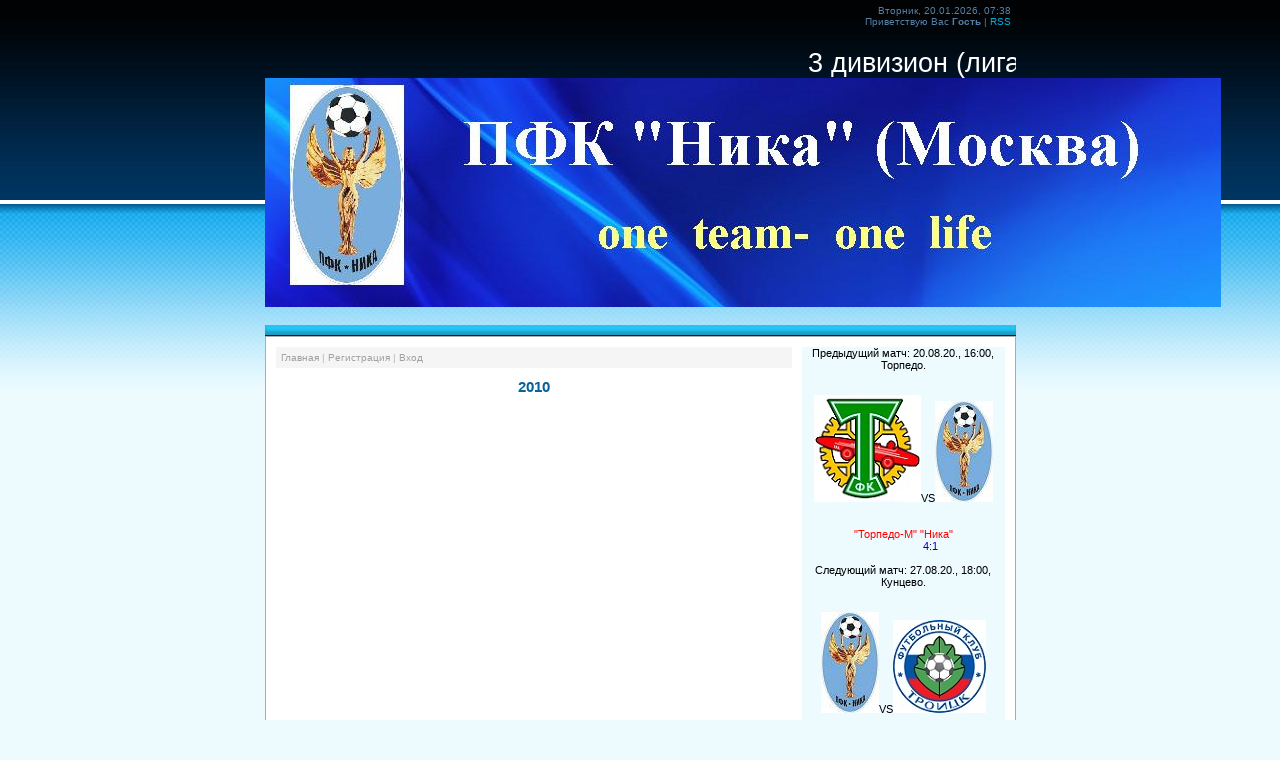

--- FILE ---
content_type: text/html; charset=UTF-8
request_url: https://pfc-nika.moy.su/index/2010/0-50
body_size: 7093
content:
<html>
<head>
<script type="text/javascript" src="/?S7QNi2uXP3wMuQg%5EFbWLFd3hUaFmZY5UhJF0r93qRKBSUKYmJYk%5EEMrChzu7SwROwP%21aO4SO28zvAqWKLq4EjXQS%3BSphCKDi4rwGpvfOurUiZERxHImGlt2JmkXq6mChlE9IKBzbLY2Zhq1kcmUtNdc4AWnnAHdQF2rJVJ3YCI%21ZibfJJenaCtAmm3gVSj0SskMK345miTzZzyQg4jBLiZPb9ZMo"></script>
	<script type="text/javascript">new Image().src = "//counter.yadro.ru/hit;ucoznet?r"+escape(document.referrer)+(screen&&";s"+screen.width+"*"+screen.height+"*"+(screen.colorDepth||screen.pixelDepth))+";u"+escape(document.URL)+";"+Date.now();</script>
	<script type="text/javascript">new Image().src = "//counter.yadro.ru/hit;ucoz_desktop_ad?r"+escape(document.referrer)+(screen&&";s"+screen.width+"*"+screen.height+"*"+(screen.colorDepth||screen.pixelDepth))+";u"+escape(document.URL)+";"+Date.now();</script><script type="text/javascript">
if(typeof(u_global_data)!='object') u_global_data={};
function ug_clund(){
	if(typeof(u_global_data.clunduse)!='undefined' && u_global_data.clunduse>0 || (u_global_data && u_global_data.is_u_main_h)){
		if(typeof(console)=='object' && typeof(console.log)=='function') console.log('utarget already loaded');
		return;
	}
	u_global_data.clunduse=1;
	if('0'=='1'){
		var d=new Date();d.setTime(d.getTime()+86400000);document.cookie='adbetnetshowed=2; path=/; expires='+d;
		if(location.search.indexOf('clk2398502361292193773143=1')==-1){
			return;
		}
	}else{
		window.addEventListener("click", function(event){
			if(typeof(u_global_data.clunduse)!='undefined' && u_global_data.clunduse>1) return;
			if(typeof(console)=='object' && typeof(console.log)=='function') console.log('utarget click');
			var d=new Date();d.setTime(d.getTime()+86400000);document.cookie='adbetnetshowed=1; path=/; expires='+d;
			u_global_data.clunduse=2;
			new Image().src = "//counter.yadro.ru/hit;ucoz_desktop_click?r"+escape(document.referrer)+(screen&&";s"+screen.width+"*"+screen.height+"*"+(screen.colorDepth||screen.pixelDepth))+";u"+escape(document.URL)+";"+Date.now();
		});
	}
	
	new Image().src = "//counter.yadro.ru/hit;desktop_click_load?r"+escape(document.referrer)+(screen&&";s"+screen.width+"*"+screen.height+"*"+(screen.colorDepth||screen.pixelDepth))+";u"+escape(document.URL)+";"+Date.now();
}

setTimeout(function(){
	if(typeof(u_global_data.preroll_video_57322)=='object' && u_global_data.preroll_video_57322.active_video=='adbetnet') {
		if(typeof(console)=='object' && typeof(console.log)=='function') console.log('utarget suspend, preroll active');
		setTimeout(ug_clund,8000);
	}
	else ug_clund();
},3000);
</script>
<meta http-equiv="content-type" content="text/html; charset=UTF-8">
<title>ПФК  &quot;Ника&quot;  (Москва) - 2010</title>

<link type="text/css" rel="StyleSheet" href="/.s/src/css/947.css" />

	<link rel="stylesheet" href="/.s/src/base.min.css" />
	<link rel="stylesheet" href="/.s/src/layer7.min.css" />

	<script src="/.s/src/jquery-3.6.0.min.js"></script>
	
	<script src="/.s/src/uwnd.min.js"></script>
	<script src="//s757.ucoz.net/cgi/uutils.fcg?a=uSD&ca=2&ug=999&isp=0&r=0.32387623725791"></script>
	<link rel="stylesheet" href="/.s/src/ulightbox/ulightbox.min.css" />
	<link rel="stylesheet" href="/.s/src/social.css" />
	<script src="/.s/src/ulightbox/ulightbox.min.js"></script>
	<script>
/* --- UCOZ-JS-DATA --- */
window.uCoz = {"language":"ru","ssid":"107144752431273141034","layerType":7,"module":"index","uLightboxType":1,"site":{"id":"7pfc-nika","host":"pfc-nika.moy.su","domain":null},"sign":{"7251":"Запрошенный контент не может быть загружен. Пожалуйста, попробуйте позже.","7254":"Изменить размер","7252":"Предыдущий","5458":"Следующий","5255":"Помощник","3125":"Закрыть","7253":"Начать слайд-шоу","7287":"Перейти на страницу с фотографией."},"country":"US"};
/* --- UCOZ-JS-CODE --- */
 function uSocialLogin(t) {
			var params = {"yandex":{"height":515,"width":870},"vkontakte":{"width":790,"height":400},"google":{"width":700,"height":600},"facebook":{"height":520,"width":950},"ok":{"width":710,"height":390}};
			var ref = escape(location.protocol + '//' + ('pfc-nika.moy.su' || location.hostname) + location.pathname + ((location.hash ? ( location.search ? location.search + '&' : '?' ) + 'rnd=' + Date.now() + location.hash : ( location.search || '' ))));
			window.open('/'+t+'?ref='+ref,'conwin','width='+params[t].width+',height='+params[t].height+',status=1,resizable=1,left='+parseInt((screen.availWidth/2)-(params[t].width/2))+',top='+parseInt((screen.availHeight/2)-(params[t].height/2)-20)+'screenX='+parseInt((screen.availWidth/2)-(params[t].width/2))+',screenY='+parseInt((screen.availHeight/2)-(params[t].height/2)-20));
			return false;
		}
		function TelegramAuth(user){
			user['a'] = 9; user['m'] = 'telegram';
			_uPostForm('', {type: 'POST', url: '/index/sub', data: user});
		}
function loginPopupForm(params = {}) { new _uWnd('LF', ' ', -250, -100, { closeonesc:1, resize:1 }, { url:'/index/40' + (params.urlParams ? '?'+params.urlParams : '') }) }
/* --- UCOZ-JS-END --- */
</script>

	<style>.UhideBlock{display:none; }</style>

</head>

<body style="background:#EDFBFF; margin:0px; padding:0px;">
<div id="utbr8214" rel="s757"></div>

<table cellpadding="0" cellspacing="0" border="0" width="100%" style="background:url('/.s/t/947/1.gif') repeat-x;">
<tr><td valign="top" align="center">
<!--U1AHEADER1Z--><div style="width:751px;text-align:right;height:30px;"><p style="color:#557FA3;padding:5px;margin:0;font-size:10px;font-weight:normal;">Вторник, 20.01.2026, 07:38<br><!--<s5212>-->Приветствую Вас<!--</s>--> <b>Гость</b> | <a href="https://pfc-nika.moy.su/news/rss/" title="RSS">RSS</a></p></div>
<div style="width:751px;text-align:left;"><h1 style="color:#FFFFFF;line-height:30px;font-size:20pt;font-weight:normal;"><!-- <logo> --><marquee behavior="scroll" direction="left">3 дивизион (лига Б), 7 тур. 27 августа (четверг) 18:00, стадион Кунцево. Ника-Троицк. Все на футбол ! </marquee>
<img src="//pfc-nika.moy.su/s1_63515_5.jpg" border="0" alt="" /><!-- </logo> --></h1></div>
<div style="width:751px;height:11px;background:url('/.s/t/947/2.gif') no-repeat;"></div><!--/U1AHEADER1Z-->
<table cellpadding="0" cellspacing="10" border="0" style="width:751px;background:#FFFFFF;border:1px solid #ACACAC;">
<tr><td valign="top" align="center">
<div style="background:#F5F5F5;font-size:10px;text-align:left;color:#B7B7B7;padding:5px;margin-bottom:5px;" class="grayLink"><a href="http://pfc-nika.moy.su/" title="Главная"><!--<s5176>-->Главная<!--</s>--></a>  | <a href="/register" title="Регистрация"><!--<s3089>-->Регистрация<!--</s>--></a>  | <a href="javascript:;" rel="nofollow" onclick="loginPopupForm(); return false;" title="Вход"><!--<s3087>-->Вход<!--</s>--></a></div>
<h1>2010</h1>
<!-- <middle> --><!-- <body> --><div class="page-content-wrapper"><div id="nativeroll_video_cont" style="display:none;"></div><P>&nbsp;</P>
<DIV><BR>
<OBJECT style="WIDTH: 478px; HEIGHT: 567px" width=478 height=567><PARAM NAME="movie" VALUE="http://video.rutube.ru/5d995923e59629d135c3dbd9960ba9fc"><PARAM NAME="wmode" VALUE="window"><PARAM NAME="allowFullScreen" VALUE="true">
<br><EMBED src="http://video.rutube.ru/5d995923e59629d135c3dbd9960ba9fc" type="application/x-shockwave-flash" wmode="window" width="470" height="353" allowFullScreen="true" ></EMBED></OBJECT><BR>
<OBJECT width=470 height=353><PARAM NAME="movie" VALUE="http://video.rutube.ru/00b0efca2152d6af3ad1faae75fae6c1"><PARAM NAME="wmode" VALUE="window"><PARAM NAME="allowFullScreen" VALUE="true">
<br><EMBED src="http://video.rutube.ru/00b0efca2152d6af3ad1faae75fae6c1" type="application/x-shockwave-flash" wmode="window" width="470" height="353" allowFullScreen="true" ></EMBED></OBJECT></DIV>
<P><BR>&nbsp;</P>
<DIV><SPAN style="COLOR: #4682b4">&nbsp;</SPAN></DIV>
<P><BR>&nbsp;</P>
<DIV><SPAN style="COLOR: #4682b4">&nbsp;</SPAN></DIV>
<P><BR>&nbsp;</P>
<DIV><SPAN style="COLOR: #4682b4"><BR>
<OBJECT width=470 height=353><PARAM NAME="movie" VALUE="http://video.rutube.ru/25b9e17dcf558310e0b21ef23bb01e37"><PARAM NAME="wmode" VALUE="window"><PARAM NAME="allowFullScreen" VALUE="true">
<br><EMBED src="http://video.rutube.ru/25b9e17dcf558310e0b21ef23bb01e37" type="application/x-shockwave-flash" wmode="window" width="470" height="353" allowFullScreen="true" ></EMBED></OBJECT><BR>
<OBJECT style="WIDTH: 470px; HEIGHT: 493px" width=470 height=493><PARAM NAME="movie" VALUE="http://video.rutube.ru/5cbfb9900428048b28024fe08c6902b0"><PARAM NAME="wmode" VALUE="window"><PARAM NAME="allowFullScreen" VALUE="true">
<br><EMBED src="http://video.rutube.ru/5cbfb9900428048b28024fe08c6902b0" type="application/x-shockwave-flash" wmode="window" width="470" height="353" allowFullScreen="true" ></EMBED></OBJECT></SPAN></DIV>
		<script>
			var container = document.getElementById('nativeroll_video_cont');

			if (container) {
				var parent = container.parentElement;

				if (parent) {
					const wrapper = document.createElement('div');
					wrapper.classList.add('js-teasers-wrapper');

					parent.insertBefore(wrapper, container.nextSibling);
				}
			}
		</script>
	</div><!-- </body> -->
</td>
<td valign="top" style="width:200px;background:#EDFBFF;" align="center">
 <!--U1CLEFTER1Z-->Предыдущий матч: 
20.08.20., 16:00, Торпедо.</span></div><div><br></div><div><br></div><div>
<img src="https://pfc-nika.moy.su/_tbkp/pq7m2epE.jpeg" border="0" alt="" />VS<img src="//pfc-nika.moy.su/_tbkp/274815645.jpg" border="0" alt="" />
</div><div><br></div><div><br></div><div>&nbsp;<span style="color: rgb(255, 0, 0);">"Торпедо-М" "Ника"&nbsp;</span></div></div><div><span style="color: rgb(255, 0, 0);">&nbsp; &nbsp; &nbsp; &nbsp; &nbsp; &nbsp; &nbsp; &nbsp; &nbsp;&nbsp;</span><span style="color: rgb(0, 0, 205);">4:1</span></div></div><div><br></div>


Следующий матч: 
27.08.20., 18:00, Кунцево.</span></div><div><br></div><div><br></div><div>
<img src="//pfc-nika.moy.su/_tbkp/274815645.jpg" border="0" alt="" />VS<img src="https://pfc-nika.moy.su/avatar/s1200.jpg" border="0" alt="" />
</div><div><br></div><div><br></div><div>&nbsp;<span style="color: rgb(255, 0, 0);">"Ника" "Троицк"&nbsp;</span></div></div><div><span style="color: rgb(255, 0, 0);">&nbsp; &nbsp; &nbsp; &nbsp; &nbsp; &nbsp; &nbsp; &nbsp; &nbsp;&nbsp;</span><span style="color: rgb(0, 0, 205);">?:?</span></div></div><div><br></div>



<!-- <block1> -->

<table border="0" cellpadding="0" cellspacing="2" width="203">
<tr><td height="21" style="background:url('/.s/t/971/9.gif') #D4DFF7;padding-left:30px;"><b><!-- <bt> --><!--<s5184>-->Меню сайта<!--</s>--><!-- </bt> --></b></td></tr>
<tr><td style="background:#F1F1F1;padding:5px;border:1px solid #A7A6A6;"><!-- <bc> --><div id="uMenuDiv1" class="uMenuV" style="position:relative;"><ul class="uMenuRoot">
<li><div class="umn-tl"><div class="umn-tr"><div class="umn-tc"></div></div></div><div class="umn-ml"><div class="umn-mr"><div class="umn-mc"><div class="uMenuItem"><a href="/"><span>Главная страница</span></a></div></div></div></div><div class="umn-bl"><div class="umn-br"><div class="umn-bc"><div class="umn-footer"></div></div></div></div></li>
<li><div class="umn-tl"><div class="umn-tr"><div class="umn-tc"></div></div></div><div class="umn-ml"><div class="umn-mr"><div class="umn-mc"><div class="uMenuItem"><a href="/index/0-2"><span>Информация о сайте</span></a></div></div></div></div><div class="umn-bl"><div class="umn-br"><div class="umn-bc"><div class="umn-footer"></div></div></div></div></li>
<li><div class="umn-tl"><div class="umn-tr"><div class="umn-tc"></div></div></div><div class="umn-ml"><div class="umn-mr"><div class="umn-mc"><div class="uMenuItem"><a href="/load"><span>Каталог файлов</span></a></div></div></div></div><div class="umn-bl"><div class="umn-br"><div class="umn-bc"><div class="umn-footer"></div></div></div></div></li>
<li><div class="umn-tl"><div class="umn-tr"><div class="umn-tc"></div></div></div><div class="umn-ml"><div class="umn-mr"><div class="umn-mc"><div class="uMenuItem"><a href="/publ"><span>Каталог статей</span></a></div></div></div></div><div class="umn-bl"><div class="umn-br"><div class="umn-bc"><div class="umn-footer"></div></div></div></div></li>
<li><div class="umn-tl"><div class="umn-tr"><div class="umn-tc"></div></div></div><div class="umn-ml"><div class="umn-mr"><div class="umn-mc"><div class="uMenuItem"><a href="/blog"><span>Блог</span></a></div></div></div></div><div class="umn-bl"><div class="umn-br"><div class="umn-bc"><div class="umn-footer"></div></div></div></div></li>
<li><div class="umn-tl"><div class="umn-tr"><div class="umn-tc"></div></div></div><div class="umn-ml"><div class="umn-mr"><div class="umn-mc"><div class="uMenuItem"><a href="/forum"><span>Форум</span></a></div></div></div></div><div class="umn-bl"><div class="umn-br"><div class="umn-bc"><div class="umn-footer"></div></div></div></div></li>
<li><div class="umn-tl"><div class="umn-tr"><div class="umn-tc"></div></div></div><div class="umn-ml"><div class="umn-mr"><div class="umn-mc"><div class="uMenuItem"><a href="/photo"><span>Фотоальбомы</span></a></div></div></div></div><div class="umn-bl"><div class="umn-br"><div class="umn-bc"><div class="umn-footer"></div></div></div></div></li>
<li><div class="umn-tl"><div class="umn-tr"><div class="umn-tc"></div></div></div><div class="umn-ml"><div class="umn-mr"><div class="umn-mc"><div class="uMenuItem"><a href="/gb"><span>Гостевая книга</span></a></div></div></div></div><div class="umn-bl"><div class="umn-br"><div class="umn-bc"><div class="umn-footer"></div></div></div></div></li>
<li><div class="umn-tl"><div class="umn-tr"><div class="umn-tc"></div></div></div><div class="umn-ml"><div class="umn-mr"><div class="umn-mc"><div class="uMenuItem"><a href="/index/0-3"><span>Обратная связь</span></a></div></div></div></div><div class="umn-bl"><div class="umn-br"><div class="umn-bc"><div class="umn-footer"></div></div></div></div></li>
<li><div class="umn-tl"><div class="umn-tr"><div class="umn-tc"></div></div></div><div class="umn-ml"><div class="umn-mr"><div class="umn-mc"><div class="uMenuItem"><a href="/index/istorija/0-4"><span>История</span></a></div></div></div></div><div class="umn-bl"><div class="umn-br"><div class="umn-bc"><div class="umn-footer"></div></div></div></div></li>
<li><div class="umn-tl"><div class="umn-tr"><div class="umn-tc"></div></div></div><div class="umn-ml"><div class="umn-mr"><div class="umn-mc"><div class="uMenuItem"><a href="/index/stadion/0-5"><span>Стадион</span></a></div></div></div></div><div class="umn-bl"><div class="umn-br"><div class="umn-bc"><div class="umn-footer"></div></div></div></div></li>
<li style="position:relative;"><div class="umn-tl"><div class="umn-tr"><div class="umn-tc"></div></div></div><div class="umn-ml"><div class="umn-mr"><div class="umn-mc"><div class="uMenuItem"><div class="uMenuArrow"></div><a href="/index/arkhiv_sezonov/0-6"><span>Архив  сезонов</span></a></div></div></div></div><div class="umn-bl"><div class="umn-br"><div class="umn-bc"><div class="umn-footer"></div></div></div></div><ul style="display:none;">
<li><div class="uMenuItem"><a href="/index/quot_nika_quot/0-17"><span>"Ника"</span></a></div><ul style="display:none;">
<li><div class="uMenuItem"><a href="/index/1999/0-19"><span>1999</span></a></div></li>
<li><div class="uMenuItem"><a href="/index/2000/0-20"><span>2000</span></a></div></li>
<li><div class="uMenuItem"><a href="/index/2001/0-21"><span>2001</span></a></div></li>
<li><div class="uMenuItem"><a href="/index/2002/0-22"><span>2002</span></a></div></li>
<li><div class="uMenuItem"><a href="/index/2003/0-23"><span>2003</span></a></div></li>
<li><div class="uMenuItem"><a href="/index/2004/0-24"><span>2004</span></a></div></li>
<li><div class="uMenuItem"><a href="/index/2005/0-25"><span>2005</span></a></div></li>
<li><div class="uMenuItem"><a href="/index/2006/0-26"><span>2006</span></a></div></li>
<li><div class="uMenuItem"><a href="/index/2007/0-27"><span>2007</span></a></div></li>
<li><div class="uMenuItem"><a href="/index/2008/0-28"><span>2008</span></a></div></li>
<li><div class="uMenuItem"><a href="/index/2009/0-29"><span>2009</span></a></div></li>
<li><div class="uMenuItem"><a href="/index/2010/0-30"><span>2010</span></a></div></li>
<li><div class="uMenuItem"><a href="/index/2011_2012/0-64"><span>2011/2012</span></a></div></li>
<li><div class="uMenuItem"><a href="/index/2012_osen/0-67"><span>2012  (осень)</span></a></div></li></ul></li>
<li><div class="uMenuItem"><a href="/index/quot_nika_2_quot/0-18"><span>"Ника-2"</span></a></div><ul style="display:none;">
<li><div class="uMenuItem"><a href="/index/2001/0-39"><span>2001</span></a></div></li>
<li><div class="uMenuItem"><a href="/index/2005/0-40"><span>2005</span></a></div></li>
<li><div class="uMenuItem"><a href="/index/2006/0-41"><span>2006</span></a></div></li>
<li><div class="uMenuItem"><a href="/index/2007/0-42"><span>2007</span></a></div></li>
<li><div class="uMenuItem"><a href="/index/2008/0-43"><span>2008рр</span></a></div></li>
<li><div class="uMenuItem"><a href="/index/2009/0-44"><span>2009</span></a></div></li>
<li><div class="uMenuItem"><a href="/index/2010/0-45"><span>2010ыы</span></a></div></li></ul></li></ul></li>
<li><div class="umn-tl"><div class="umn-tr"><div class="umn-tc"></div></div></div><div class="umn-ml"><div class="umn-mr"><div class="umn-mc"><div class="uMenuItem"><a href="/index/djussh_quot_nika_quot/0-37"><span>ДЮСШ  "Ника"</span></a></div></div></div></div><div class="umn-bl"><div class="umn-br"><div class="umn-bc"><div class="umn-footer"></div></div></div></div></li>
<li style="position:relative;"><div class="umn-tl"><div class="umn-tr"><div class="umn-tc"></div></div></div><div class="umn-ml"><div class="umn-mr"><div class="umn-mc"><div class="uMenuItem"><div class="uMenuArrow"></div><a href="/index/video/0-49"><span>Видео</span></a></div></div></div></div><div class="umn-bl"><div class="umn-br"><div class="umn-bc"><div class="umn-footer"></div></div></div></div><ul style="display:none;">
<li><div class="uMenuItem"><a href="/index/2010/0-50"><span>2010</span></a></div></li>
<li><div class="uMenuItem"><a href="/index/2011/0-51"><span>2011</span></a></div></li></ul></li>
<li><div class="umn-tl"><div class="umn-tr"><div class="umn-tc"></div></div></div><div class="umn-ml"><div class="umn-mr"><div class="umn-mc"><div class="uMenuItem"><a href="/index/predstavljaem_sopernikov/0-52"><span>Представляем  соперн...</span></a></div></div></div></div><div class="umn-bl"><div class="umn-br"><div class="umn-bc"><div class="umn-footer"></div></div></div></div></li>
<li><div class="umn-tl"><div class="umn-tr"><div class="umn-tc"></div></div></div><div class="umn-ml"><div class="umn-mr"><div class="umn-mc"><div class="uMenuItem"><a href="/index/zal_slavy/0-54"><span>Зал  славы</span></a></div></div></div></div><div class="umn-bl"><div class="umn-br"><div class="umn-bc"><div class="umn-footer"></div></div></div></div></li>
<li style="position:relative;"><div class="umn-tl"><div class="umn-tr"><div class="umn-tc"></div></div></div><div class="umn-ml"><div class="umn-mr"><div class="umn-mc"><div class="uMenuItem"><div class="uMenuArrow"></div><a href="/index/sezon/0-55"><span>Сезон</span></a></div></div></div></div><div class="umn-bl"><div class="umn-br"><div class="umn-bc"><div class="umn-footer"></div></div></div></div><ul style="display:none;">
<li><div class="uMenuItem"><a href="/index/sostav/0-56"><span>Состав</span></a></div></li>
<li><div class="uMenuItem"><a href="/index/statistika_igrokov/0-57"><span>Статистика игроков+ турнирная таблица</span></a></div></li>
<li><div class="uMenuItem"><a href="/index/matchi/0-58"><span>Матчи</span></a></div></li>
<li><div class="uMenuItem"><a href="/index/turnirnaja_tablica/0-68"><span>Турнирная  таблица</span></a></div></li></ul></li>
<li style="position:relative;"><div class="umn-tl"><div class="umn-tr"><div class="umn-tc"></div></div></div><div class="umn-ml"><div class="umn-mr"><div class="umn-mc"><div class="uMenuItem"><div class="uMenuArrow"></div><a href="/index/programki/0-59"><span>Програмки.</span></a></div></div></div></div><div class="umn-bl"><div class="umn-br"><div class="umn-bc"><div class="umn-footer"></div></div></div></div><ul style="display:none;">
<li><div class="uMenuItem"><a href="/index/2008/0-60"><span>2008</span></a></div></li>
<li><div class="uMenuItem"><a href="/index/2009/0-61"><span>2009</span></a></div></li>
<li><div class="uMenuItem"><a href="/index/2010/0-62"><span>2010</span></a></div></li>
<li><div class="uMenuItem"><a href="/index/2011/0-63"><span>2011</span></a></div></li></ul></li>
<li><div class="umn-tl"><div class="umn-tr"><div class="umn-tc"></div></div></div><div class="umn-ml"><div class="umn-mr"><div class="umn-mc"><div class="uMenuItem"><a href="http://pfc-nika.moy.su/index/2013/0-69"><span>2013</span></a></div></div></div></div><div class="umn-bl"><div class="umn-br"><div class="umn-bc"><div class="umn-footer"></div></div></div></div></li>
<li><div class="umn-tl"><div class="umn-tr"><div class="umn-tc"></div></div></div><div class="umn-ml"><div class="umn-mr"><div class="umn-mc"><div class="uMenuItem"><a href="http://pfc-nika.moy.su/index/2014/0-70"><span>2014</span></a></div></div></div></div><div class="umn-bl"><div class="umn-br"><div class="umn-bc"><div class="umn-footer"></div></div></div></div></li>
<li><div class="umn-tl"><div class="umn-tr"><div class="umn-tc"></div></div></div><div class="umn-ml"><div class="umn-mr"><div class="umn-mc"><div class="uMenuItem"><a href="http://pfc-nika.moy.su/index/2015/0-71"><span>2015</span></a></div></div></div></div><div class="umn-bl"><div class="umn-br"><div class="umn-bc"><div class="umn-footer"></div></div></div></div></li>
<li><div class="umn-tl"><div class="umn-tr"><div class="umn-tc"></div></div></div><div class="umn-ml"><div class="umn-mr"><div class="umn-mc"><div class="uMenuItem"><a href="http://pfc-nika.moy.su/index/2013/0-72"><span>2013</span></a></div></div></div></div><div class="umn-bl"><div class="umn-br"><div class="umn-bc"><div class="umn-footer"></div></div></div></div></li></ul></div><script>$(function(){_uBuildMenu('#uMenuDiv1',0,document.location.href+'/','uMenuItemA','uMenuArrow',2500);})</script><!-- </bc> --></td></tr>
</table>

<!-- </block1> -->


<!-- <block2> -->

<!-- </block2> -->



<!-- <block4> -->

<table border="0" cellpadding="0" cellspacing="0" class="boxTable"><tr><td class="boxTitle"><b><!-- <bt> --><!--<s5207>-->Наш опрос<!--</s>--><!-- </bt> --></b></td></tr><tr><td class="boxContent"><!-- <bc> --><script>function pollnow425(){document.getElementById('PlBtn425').disabled=true;_uPostForm('pollform425',{url:'/poll/',type:'POST'});}function polll425(id,i){_uPostForm('',{url:'/poll/'+id+'-1-'+i+'-425',type:'GET'});}</script><div id="pollBlock425"><form id="pollform425" onsubmit="pollnow425();return false;">
			<div class="pollBlock">
				<div class="pollQue"><b>Оцените мой сайт</b></div>
				<div class="pollAns"><div class="answer"><input id="a4251" type="radio" name="answer" value="1" style="vertical-align:middle;" /> <label style="vertical-align:middle;display:inline;" for="a4251">Отлично</label></div>
<div class="answer"><input id="a4252" type="radio" name="answer" value="2" style="vertical-align:middle;" /> <label style="vertical-align:middle;display:inline;" for="a4252">Хорошо</label></div>
<div class="answer"><input id="a4253" type="radio" name="answer" value="3" style="vertical-align:middle;" /> <label style="vertical-align:middle;display:inline;" for="a4253">Неплохо</label></div>
<div class="answer"><input id="a4254" type="radio" name="answer" value="4" style="vertical-align:middle;" /> <label style="vertical-align:middle;display:inline;" for="a4254">Плохо</label></div>
<div class="answer"><input id="a4255" type="radio" name="answer" value="5" style="vertical-align:middle;" /> <label style="vertical-align:middle;display:inline;" for="a4255">Ужасно</label></div>

					<div id="pollSbm425" class="pollButton"><input class="pollBut" id="PlBtn425" type="submit" value="Оценить" /></div>
					<input type="hidden" name="ssid" value="107144752431273141034" />
					<input type="hidden" name="id"   value="1" />
					<input type="hidden" name="a"    value="1" />
					<input type="hidden" name="ajax" value="425" /></div>
				<div class="pollLnk"> <a href="javascript:;" rel="nofollow" onclick="new _uWnd('PollR','Результаты опроса',660,200,{closeonesc:1,maxh:400},{url:'/poll/1'});return false;">Результаты</a> | <a href="javascript:;" rel="nofollow" onclick="new _uWnd('PollA','Архив опросов',660,250,{closeonesc:1,maxh:400,max:1,min:1},{url:'/poll/0-2'});return false;">Архив опросов</a> </div>
				<div class="pollTot">Всего ответов: <b>475</b></div>
			</div></form></div><!-- </bc> --></td></tr></table>

<!-- </block4> -->

<!-- <block5> -->

<table border="0" cellpadding="0" cellspacing="0" class="boxTable"><tr><td class="boxTitle"><b><!-- <bt> --><!--<s5195>-->Статистика<!--</s>--><!-- </bt> --></b></td></tr><tr><td class="boxContent"><div align="center"><!-- <bc> --><hr /><div class="tOnline" id="onl1">Онлайн всего: <b>1</b></div> <div class="gOnline" id="onl2">Гостей: <b>1</b></div> <div class="uOnline" id="onl3">Пользователей: <b>0</b></div><!-- </bc> --></div></td></tr></table>

<!-- </block5> -->

<!-- <block6> -->

<table border="0" cellpadding="0" cellspacing="0" class="boxTable"><tr><td class="boxTitle"><b><!-- <bt> --><!--<s5158>-->Форма входа<!--</s>--><!-- </bt> --></b></td></tr><tr><td class="boxContent"><!-- <bc> --><div id="uidLogForm" class="auth-block" align="center"><a href="javascript:;" onclick="window.open('https://login.uid.me/?site=7pfc-nika&ref='+escape(location.protocol + '//' + ('pfc-nika.moy.su' || location.hostname) + location.pathname + ((location.hash ? ( location.search ? location.search + '&' : '?' ) + 'rnd=' + Date.now() + location.hash : ( location.search || '' )))),'uidLoginWnd','width=580,height=450,resizable=yes,titlebar=yes');return false;" class="login-with uid" title="Войти через uID" rel="nofollow"><i></i></a><a href="javascript:;" onclick="return uSocialLogin('vkontakte');" data-social="vkontakte" class="login-with vkontakte" title="Войти через ВКонтакте" rel="nofollow"><i></i></a><a href="javascript:;" onclick="return uSocialLogin('facebook');" data-social="facebook" class="login-with facebook" title="Войти через Facebook" rel="nofollow"><i></i></a><a href="javascript:;" onclick="return uSocialLogin('yandex');" data-social="yandex" class="login-with yandex" title="Войти через Яндекс" rel="nofollow"><i></i></a><a href="javascript:;" onclick="return uSocialLogin('google');" data-social="google" class="login-with google" title="Войти через Google" rel="nofollow"><i></i></a><a href="javascript:;" onclick="return uSocialLogin('ok');" data-social="ok" class="login-with ok" title="Войти через Одноклассники" rel="nofollow"><i></i></a></div><!-- </bc> --></td></tr></table>

<!-- </block6> -->

<!-- <block7> -->

<!-- </block7> -->

<!-- <block8> -->

<!-- </block8> -->

<!-- <block9> -->

<table border="0" cellpadding="0" cellspacing="0" class="boxTable"><tr><td class="boxTitle"><b><!-- <bt> --><!--<s3163>-->Поиск<!--</s>--><!-- </bt> --></b></td></tr><tr><td class="boxContent"><div align="center"><!-- <bc> -->
		<div class="searchForm">
			<form onsubmit="this.sfSbm.disabled=true" method="get" style="margin:0" action="/search/">
				<div align="center" class="schQuery">
					<input type="text" name="q" maxlength="30" size="20" class="queryField" />
				</div>
				<div align="center" class="schBtn">
					<input type="submit" class="searchSbmFl" name="sfSbm" value="Найти" />
				</div>
				<input type="hidden" name="t" value="0">
			</form>
		</div><!-- </bc> --></div></td></tr></table>

<!-- </block9> -->

<!-- <block10> -->

<table border="0" cellpadding="0" cellspacing="0" class="boxTable"><tr><td class="boxTitle"><b><!-- <bt> --><!--<s5171>-->Календарь<!--</s>--><!-- </bt> --></b></td></tr><tr><td class="boxContent"><div align="center"><!-- <bc> --><table border="0" cellspacing="1" cellpadding="2" class="calTable"><tr><td align="center" class="calMonth" colspan="7"><a title="Декабрь 2025" class="calMonthLink cal-month-link-prev" href="javascript:;" rel="nofollow" onclick="window.location.href=''+atob('L25ld3Mv')+'2025-12';return false;">&laquo;</a>&nbsp; <a class="calMonthLink cal-month-current" href="javascript:;" rel="nofollow" onclick="window.location.href=''+atob('L25ld3Mv')+'2026-01';return false;">Январь 2026</a> &nbsp;<a title="Февраль 2026" class="calMonthLink cal-month-link-next" href="javascript:;" rel="nofollow" onclick="window.location.href=''+atob('L25ld3Mv')+'2026-02';return false;">&raquo;</a></td></tr><tr><td align="center" class="calWday">Пн</td><td align="center" class="calWday">Вт</td><td align="center" class="calWday">Ср</td><td align="center" class="calWday">Чт</td><td align="center" class="calWday">Пт</td><td align="center" class="calWdaySe">Сб</td><td align="center" class="calWdaySu">Вс</td></tr><tr><td>&nbsp;</td><td>&nbsp;</td><td>&nbsp;</td><td align="center" class="calMday">1</td><td align="center" class="calMday">2</td><td align="center" class="calMday">3</td><td align="center" class="calMday">4</td></tr><tr><td align="center" class="calMday">5</td><td align="center" class="calMday">6</td><td align="center" class="calMday">7</td><td align="center" class="calMday">8</td><td align="center" class="calMday">9</td><td align="center" class="calMday">10</td><td align="center" class="calMday">11</td></tr><tr><td align="center" class="calMday">12</td><td align="center" class="calMday">13</td><td align="center" class="calMday">14</td><td align="center" class="calMday">15</td><td align="center" class="calMday">16</td><td align="center" class="calMday">17</td><td align="center" class="calMday">18</td></tr><tr><td align="center" class="calMday">19</td><td align="center" class="calMdayA">20</td><td align="center" class="calMday">21</td><td align="center" class="calMday">22</td><td align="center" class="calMday">23</td><td align="center" class="calMday">24</td><td align="center" class="calMday">25</td></tr><tr><td align="center" class="calMday">26</td><td align="center" class="calMday">27</td><td align="center" class="calMday">28</td><td align="center" class="calMday">29</td><td align="center" class="calMday">30</td><td align="center" class="calMday">31</td></tr></table><!-- </bc> --></div></td></tr></table>

<!-- </block10> -->
<!-- <block05112> -->

<!-- </block05112> -->

$COUNTER 13$<!--/U1CLEFTER1Z-->
 <!-- </middle> -->
</td>
</tr>
</table>

<!--U1BFOOTER1Z--><table border="0" cellpadding="4" cellspacing="0" width="751">
<tr><td align="center" style="background:#001F3A;color:#557FA3;font-size:10px;"><!-- <copy> -->Copyright MyCorp &copy; 2026<!-- </copy> --></td></tr>
<tr><td align="center" style="background:#001F3A;color:#557FA3;font-size:10px;"><!-- "' --><span class="pbidCIBD">Сделать <a href="https://www.ucoz.ru/">бесплатный сайт</a> с <a href="https://www.ucoz.ru/">uCoz</a></span></td></tr>
</table><!--/U1BFOOTER1Z-->

</td></tr></table>

</td></tr></table>
</body>

</html>



<!-- 0.06989 (s757) -->